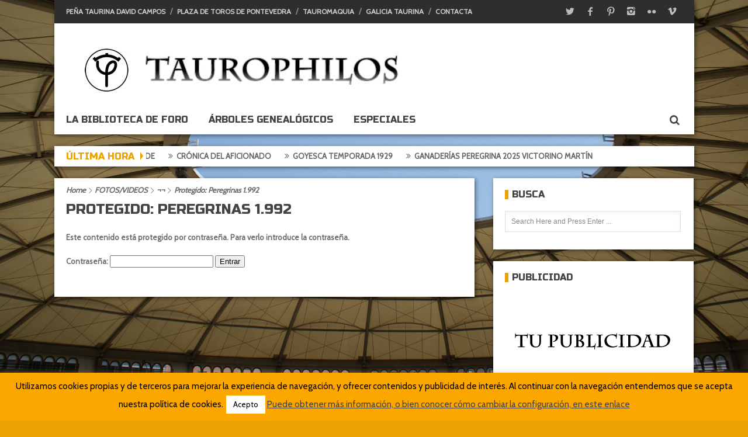

--- FILE ---
content_type: text/html; charset=UTF-8
request_url: https://www.taurophilos.com/fotosvideos/multimedia-2/peregrinas-1-992/
body_size: 11972
content:

<!DOCTYPE html>
<!--[if IE 7]><html class="ie ie7" lang="es" prefix="og: http://ogp.me/ns#"><![endif]-->
<!--[if IE 8]><html class="ie ie8" lang="es" prefix="og: http://ogp.me/ns#"><![endif]-->
<!--[if !(IE 7) | !(IE 8)  ]><!--><html lang="es" prefix="og: http://ogp.me/ns#"><!--<![endif]-->
<head>
		<meta charset="UTF-8" />
	<link rel="pingback" href="https://www.taurophilos.com/xmlrpc.php" />
	
		
			<meta name="viewport" content="width=device-width, initial-scale=1.0, minimum-scale=1.0, maximum-scale=1.0, user-scalable=no">
		
			<link rel="shortcut icon" href="https://www.taurophilos.com/wp-content/uploads/2015/11/favicon.ico" />
		
	  

	<title>Peregrinas 1.992 &#8211; Taurophilos</title>
<meta name='robots' content='max-image-preview:large' />
<link rel='dns-prefetch' href='//fonts.googleapis.com' />
<link rel="alternate" type="application/rss+xml" title="Taurophilos &raquo; Feed" href="https://www.taurophilos.com/feed/" />
<link rel="alternate" type="application/rss+xml" title="Taurophilos &raquo; Feed de los comentarios" href="https://www.taurophilos.com/comments/feed/" />
<link rel="alternate" type="application/rss+xml" title="Taurophilos &raquo; Comentario Protegido: Peregrinas 1.992 del feed" href="https://www.taurophilos.com/fotosvideos/multimedia-2/peregrinas-1-992/feed/" />
<link rel="alternate" title="oEmbed (JSON)" type="application/json+oembed" href="https://www.taurophilos.com/wp-json/oembed/1.0/embed?url=https%3A%2F%2Fwww.taurophilos.com%2Ffotosvideos%2Fmultimedia-2%2Fperegrinas-1-992%2F" />
<link rel="alternate" title="oEmbed (XML)" type="text/xml+oembed" href="https://www.taurophilos.com/wp-json/oembed/1.0/embed?url=https%3A%2F%2Fwww.taurophilos.com%2Ffotosvideos%2Fmultimedia-2%2Fperegrinas-1-992%2F&#038;format=xml" />
<meta property="og:title" content="Protegido: Peregrinas 1.992"/><meta property="og:site_name" content="Taurophilos"/><meta property="og:url" content="https://www.taurophilos.com/fotosvideos/multimedia-2/peregrinas-1-992/"/><meta property="og:type" content="website" /><meta property="og:description" content="No hay extracto porque es una entrada protegida."/><style id='wp-img-auto-sizes-contain-inline-css' type='text/css'>
img:is([sizes=auto i],[sizes^="auto," i]){contain-intrinsic-size:3000px 1500px}
/*# sourceURL=wp-img-auto-sizes-contain-inline-css */
</style>
<style id='wp-emoji-styles-inline-css' type='text/css'>

	img.wp-smiley, img.emoji {
		display: inline !important;
		border: none !important;
		box-shadow: none !important;
		height: 1em !important;
		width: 1em !important;
		margin: 0 0.07em !important;
		vertical-align: -0.1em !important;
		background: none !important;
		padding: 0 !important;
	}
/*# sourceURL=wp-emoji-styles-inline-css */
</style>
<style id='wp-block-library-inline-css' type='text/css'>
:root{--wp-block-synced-color:#7a00df;--wp-block-synced-color--rgb:122,0,223;--wp-bound-block-color:var(--wp-block-synced-color);--wp-editor-canvas-background:#ddd;--wp-admin-theme-color:#007cba;--wp-admin-theme-color--rgb:0,124,186;--wp-admin-theme-color-darker-10:#006ba1;--wp-admin-theme-color-darker-10--rgb:0,107,160.5;--wp-admin-theme-color-darker-20:#005a87;--wp-admin-theme-color-darker-20--rgb:0,90,135;--wp-admin-border-width-focus:2px}@media (min-resolution:192dpi){:root{--wp-admin-border-width-focus:1.5px}}.wp-element-button{cursor:pointer}:root .has-very-light-gray-background-color{background-color:#eee}:root .has-very-dark-gray-background-color{background-color:#313131}:root .has-very-light-gray-color{color:#eee}:root .has-very-dark-gray-color{color:#313131}:root .has-vivid-green-cyan-to-vivid-cyan-blue-gradient-background{background:linear-gradient(135deg,#00d084,#0693e3)}:root .has-purple-crush-gradient-background{background:linear-gradient(135deg,#34e2e4,#4721fb 50%,#ab1dfe)}:root .has-hazy-dawn-gradient-background{background:linear-gradient(135deg,#faaca8,#dad0ec)}:root .has-subdued-olive-gradient-background{background:linear-gradient(135deg,#fafae1,#67a671)}:root .has-atomic-cream-gradient-background{background:linear-gradient(135deg,#fdd79a,#004a59)}:root .has-nightshade-gradient-background{background:linear-gradient(135deg,#330968,#31cdcf)}:root .has-midnight-gradient-background{background:linear-gradient(135deg,#020381,#2874fc)}:root{--wp--preset--font-size--normal:16px;--wp--preset--font-size--huge:42px}.has-regular-font-size{font-size:1em}.has-larger-font-size{font-size:2.625em}.has-normal-font-size{font-size:var(--wp--preset--font-size--normal)}.has-huge-font-size{font-size:var(--wp--preset--font-size--huge)}.has-text-align-center{text-align:center}.has-text-align-left{text-align:left}.has-text-align-right{text-align:right}.has-fit-text{white-space:nowrap!important}#end-resizable-editor-section{display:none}.aligncenter{clear:both}.items-justified-left{justify-content:flex-start}.items-justified-center{justify-content:center}.items-justified-right{justify-content:flex-end}.items-justified-space-between{justify-content:space-between}.screen-reader-text{border:0;clip-path:inset(50%);height:1px;margin:-1px;overflow:hidden;padding:0;position:absolute;width:1px;word-wrap:normal!important}.screen-reader-text:focus{background-color:#ddd;clip-path:none;color:#444;display:block;font-size:1em;height:auto;left:5px;line-height:normal;padding:15px 23px 14px;text-decoration:none;top:5px;width:auto;z-index:100000}html :where(.has-border-color){border-style:solid}html :where([style*=border-top-color]){border-top-style:solid}html :where([style*=border-right-color]){border-right-style:solid}html :where([style*=border-bottom-color]){border-bottom-style:solid}html :where([style*=border-left-color]){border-left-style:solid}html :where([style*=border-width]){border-style:solid}html :where([style*=border-top-width]){border-top-style:solid}html :where([style*=border-right-width]){border-right-style:solid}html :where([style*=border-bottom-width]){border-bottom-style:solid}html :where([style*=border-left-width]){border-left-style:solid}html :where(img[class*=wp-image-]){height:auto;max-width:100%}:where(figure){margin:0 0 1em}html :where(.is-position-sticky){--wp-admin--admin-bar--position-offset:var(--wp-admin--admin-bar--height,0px)}@media screen and (max-width:600px){html :where(.is-position-sticky){--wp-admin--admin-bar--position-offset:0px}}

/*# sourceURL=wp-block-library-inline-css */
</style><style id='global-styles-inline-css' type='text/css'>
:root{--wp--preset--aspect-ratio--square: 1;--wp--preset--aspect-ratio--4-3: 4/3;--wp--preset--aspect-ratio--3-4: 3/4;--wp--preset--aspect-ratio--3-2: 3/2;--wp--preset--aspect-ratio--2-3: 2/3;--wp--preset--aspect-ratio--16-9: 16/9;--wp--preset--aspect-ratio--9-16: 9/16;--wp--preset--color--black: #000000;--wp--preset--color--cyan-bluish-gray: #abb8c3;--wp--preset--color--white: #ffffff;--wp--preset--color--pale-pink: #f78da7;--wp--preset--color--vivid-red: #cf2e2e;--wp--preset--color--luminous-vivid-orange: #ff6900;--wp--preset--color--luminous-vivid-amber: #fcb900;--wp--preset--color--light-green-cyan: #7bdcb5;--wp--preset--color--vivid-green-cyan: #00d084;--wp--preset--color--pale-cyan-blue: #8ed1fc;--wp--preset--color--vivid-cyan-blue: #0693e3;--wp--preset--color--vivid-purple: #9b51e0;--wp--preset--gradient--vivid-cyan-blue-to-vivid-purple: linear-gradient(135deg,rgb(6,147,227) 0%,rgb(155,81,224) 100%);--wp--preset--gradient--light-green-cyan-to-vivid-green-cyan: linear-gradient(135deg,rgb(122,220,180) 0%,rgb(0,208,130) 100%);--wp--preset--gradient--luminous-vivid-amber-to-luminous-vivid-orange: linear-gradient(135deg,rgb(252,185,0) 0%,rgb(255,105,0) 100%);--wp--preset--gradient--luminous-vivid-orange-to-vivid-red: linear-gradient(135deg,rgb(255,105,0) 0%,rgb(207,46,46) 100%);--wp--preset--gradient--very-light-gray-to-cyan-bluish-gray: linear-gradient(135deg,rgb(238,238,238) 0%,rgb(169,184,195) 100%);--wp--preset--gradient--cool-to-warm-spectrum: linear-gradient(135deg,rgb(74,234,220) 0%,rgb(151,120,209) 20%,rgb(207,42,186) 40%,rgb(238,44,130) 60%,rgb(251,105,98) 80%,rgb(254,248,76) 100%);--wp--preset--gradient--blush-light-purple: linear-gradient(135deg,rgb(255,206,236) 0%,rgb(152,150,240) 100%);--wp--preset--gradient--blush-bordeaux: linear-gradient(135deg,rgb(254,205,165) 0%,rgb(254,45,45) 50%,rgb(107,0,62) 100%);--wp--preset--gradient--luminous-dusk: linear-gradient(135deg,rgb(255,203,112) 0%,rgb(199,81,192) 50%,rgb(65,88,208) 100%);--wp--preset--gradient--pale-ocean: linear-gradient(135deg,rgb(255,245,203) 0%,rgb(182,227,212) 50%,rgb(51,167,181) 100%);--wp--preset--gradient--electric-grass: linear-gradient(135deg,rgb(202,248,128) 0%,rgb(113,206,126) 100%);--wp--preset--gradient--midnight: linear-gradient(135deg,rgb(2,3,129) 0%,rgb(40,116,252) 100%);--wp--preset--font-size--small: 13px;--wp--preset--font-size--medium: 20px;--wp--preset--font-size--large: 36px;--wp--preset--font-size--x-large: 42px;--wp--preset--spacing--20: 0.44rem;--wp--preset--spacing--30: 0.67rem;--wp--preset--spacing--40: 1rem;--wp--preset--spacing--50: 1.5rem;--wp--preset--spacing--60: 2.25rem;--wp--preset--spacing--70: 3.38rem;--wp--preset--spacing--80: 5.06rem;--wp--preset--shadow--natural: 6px 6px 9px rgba(0, 0, 0, 0.2);--wp--preset--shadow--deep: 12px 12px 50px rgba(0, 0, 0, 0.4);--wp--preset--shadow--sharp: 6px 6px 0px rgba(0, 0, 0, 0.2);--wp--preset--shadow--outlined: 6px 6px 0px -3px rgb(255, 255, 255), 6px 6px rgb(0, 0, 0);--wp--preset--shadow--crisp: 6px 6px 0px rgb(0, 0, 0);}:where(.is-layout-flex){gap: 0.5em;}:where(.is-layout-grid){gap: 0.5em;}body .is-layout-flex{display: flex;}.is-layout-flex{flex-wrap: wrap;align-items: center;}.is-layout-flex > :is(*, div){margin: 0;}body .is-layout-grid{display: grid;}.is-layout-grid > :is(*, div){margin: 0;}:where(.wp-block-columns.is-layout-flex){gap: 2em;}:where(.wp-block-columns.is-layout-grid){gap: 2em;}:where(.wp-block-post-template.is-layout-flex){gap: 1.25em;}:where(.wp-block-post-template.is-layout-grid){gap: 1.25em;}.has-black-color{color: var(--wp--preset--color--black) !important;}.has-cyan-bluish-gray-color{color: var(--wp--preset--color--cyan-bluish-gray) !important;}.has-white-color{color: var(--wp--preset--color--white) !important;}.has-pale-pink-color{color: var(--wp--preset--color--pale-pink) !important;}.has-vivid-red-color{color: var(--wp--preset--color--vivid-red) !important;}.has-luminous-vivid-orange-color{color: var(--wp--preset--color--luminous-vivid-orange) !important;}.has-luminous-vivid-amber-color{color: var(--wp--preset--color--luminous-vivid-amber) !important;}.has-light-green-cyan-color{color: var(--wp--preset--color--light-green-cyan) !important;}.has-vivid-green-cyan-color{color: var(--wp--preset--color--vivid-green-cyan) !important;}.has-pale-cyan-blue-color{color: var(--wp--preset--color--pale-cyan-blue) !important;}.has-vivid-cyan-blue-color{color: var(--wp--preset--color--vivid-cyan-blue) !important;}.has-vivid-purple-color{color: var(--wp--preset--color--vivid-purple) !important;}.has-black-background-color{background-color: var(--wp--preset--color--black) !important;}.has-cyan-bluish-gray-background-color{background-color: var(--wp--preset--color--cyan-bluish-gray) !important;}.has-white-background-color{background-color: var(--wp--preset--color--white) !important;}.has-pale-pink-background-color{background-color: var(--wp--preset--color--pale-pink) !important;}.has-vivid-red-background-color{background-color: var(--wp--preset--color--vivid-red) !important;}.has-luminous-vivid-orange-background-color{background-color: var(--wp--preset--color--luminous-vivid-orange) !important;}.has-luminous-vivid-amber-background-color{background-color: var(--wp--preset--color--luminous-vivid-amber) !important;}.has-light-green-cyan-background-color{background-color: var(--wp--preset--color--light-green-cyan) !important;}.has-vivid-green-cyan-background-color{background-color: var(--wp--preset--color--vivid-green-cyan) !important;}.has-pale-cyan-blue-background-color{background-color: var(--wp--preset--color--pale-cyan-blue) !important;}.has-vivid-cyan-blue-background-color{background-color: var(--wp--preset--color--vivid-cyan-blue) !important;}.has-vivid-purple-background-color{background-color: var(--wp--preset--color--vivid-purple) !important;}.has-black-border-color{border-color: var(--wp--preset--color--black) !important;}.has-cyan-bluish-gray-border-color{border-color: var(--wp--preset--color--cyan-bluish-gray) !important;}.has-white-border-color{border-color: var(--wp--preset--color--white) !important;}.has-pale-pink-border-color{border-color: var(--wp--preset--color--pale-pink) !important;}.has-vivid-red-border-color{border-color: var(--wp--preset--color--vivid-red) !important;}.has-luminous-vivid-orange-border-color{border-color: var(--wp--preset--color--luminous-vivid-orange) !important;}.has-luminous-vivid-amber-border-color{border-color: var(--wp--preset--color--luminous-vivid-amber) !important;}.has-light-green-cyan-border-color{border-color: var(--wp--preset--color--light-green-cyan) !important;}.has-vivid-green-cyan-border-color{border-color: var(--wp--preset--color--vivid-green-cyan) !important;}.has-pale-cyan-blue-border-color{border-color: var(--wp--preset--color--pale-cyan-blue) !important;}.has-vivid-cyan-blue-border-color{border-color: var(--wp--preset--color--vivid-cyan-blue) !important;}.has-vivid-purple-border-color{border-color: var(--wp--preset--color--vivid-purple) !important;}.has-vivid-cyan-blue-to-vivid-purple-gradient-background{background: var(--wp--preset--gradient--vivid-cyan-blue-to-vivid-purple) !important;}.has-light-green-cyan-to-vivid-green-cyan-gradient-background{background: var(--wp--preset--gradient--light-green-cyan-to-vivid-green-cyan) !important;}.has-luminous-vivid-amber-to-luminous-vivid-orange-gradient-background{background: var(--wp--preset--gradient--luminous-vivid-amber-to-luminous-vivid-orange) !important;}.has-luminous-vivid-orange-to-vivid-red-gradient-background{background: var(--wp--preset--gradient--luminous-vivid-orange-to-vivid-red) !important;}.has-very-light-gray-to-cyan-bluish-gray-gradient-background{background: var(--wp--preset--gradient--very-light-gray-to-cyan-bluish-gray) !important;}.has-cool-to-warm-spectrum-gradient-background{background: var(--wp--preset--gradient--cool-to-warm-spectrum) !important;}.has-blush-light-purple-gradient-background{background: var(--wp--preset--gradient--blush-light-purple) !important;}.has-blush-bordeaux-gradient-background{background: var(--wp--preset--gradient--blush-bordeaux) !important;}.has-luminous-dusk-gradient-background{background: var(--wp--preset--gradient--luminous-dusk) !important;}.has-pale-ocean-gradient-background{background: var(--wp--preset--gradient--pale-ocean) !important;}.has-electric-grass-gradient-background{background: var(--wp--preset--gradient--electric-grass) !important;}.has-midnight-gradient-background{background: var(--wp--preset--gradient--midnight) !important;}.has-small-font-size{font-size: var(--wp--preset--font-size--small) !important;}.has-medium-font-size{font-size: var(--wp--preset--font-size--medium) !important;}.has-large-font-size{font-size: var(--wp--preset--font-size--large) !important;}.has-x-large-font-size{font-size: var(--wp--preset--font-size--x-large) !important;}
/*# sourceURL=global-styles-inline-css */
</style>

<style id='classic-theme-styles-inline-css' type='text/css'>
/*! This file is auto-generated */
.wp-block-button__link{color:#fff;background-color:#32373c;border-radius:9999px;box-shadow:none;text-decoration:none;padding:calc(.667em + 2px) calc(1.333em + 2px);font-size:1.125em}.wp-block-file__button{background:#32373c;color:#fff;text-decoration:none}
/*# sourceURL=/wp-includes/css/classic-themes.min.css */
</style>
<link rel='stylesheet' id='cookie-law-info-css' href='https://www.taurophilos.com/wp-content/plugins/cookie-law-info/legacy/public/css/cookie-law-info-public.css' type='text/css' media='all' />
<link rel='stylesheet' id='cookie-law-info-gdpr-css' href='https://www.taurophilos.com/wp-content/plugins/cookie-law-info/legacy/public/css/cookie-law-info-gdpr.css' type='text/css' media='all' />
<link rel='stylesheet' id='google_fonts-css' href='//fonts.googleapis.com/css?family=PT+Sans+Narrow%7CCabin%7CRusso+One%7CRusso+One%3A400%2C400italic%2C700%2C700italic&#038;subset=latin%2Cgreek-ext%2Ccyrillic%2Clatin-ext%2Cgreek%2Ccyrillic-ext%2Cvietnamese' type='text/css' media='all' />
<link rel='stylesheet' id='style-css' href='https://www.taurophilos.com/wp-content/themes/realnews/style.css' type='text/css' media='all' />
<link rel='stylesheet' id='responsive-css' href='https://www.taurophilos.com/wp-content/themes/realnews/css/responsive.css' type='text/css' media='all' />
<link rel='stylesheet' id='dynamic-realnews-css-css' href='https://www.taurophilos.com/wp-admin/admin-ajax.php?action=dynamic_css' type='text/css' media='all' />
<script type="text/javascript" src="https://www.taurophilos.com/wp-includes/js/jquery/jquery.min.js" id="jquery-core-js"></script>
<script type="text/javascript" src="https://www.taurophilos.com/wp-includes/js/jquery/jquery-migrate.min.js" id="jquery-migrate-js"></script>
<script type="text/javascript" id="cookie-law-info-js-extra">
/* <![CDATA[ */
var Cli_Data = {"nn_cookie_ids":[],"cookielist":[],"non_necessary_cookies":[],"ccpaEnabled":"","ccpaRegionBased":"","ccpaBarEnabled":"","strictlyEnabled":["necessary","obligatoire"],"ccpaType":"gdpr","js_blocking":"","custom_integration":"","triggerDomRefresh":"","secure_cookies":""};
var cli_cookiebar_settings = {"animate_speed_hide":"500","animate_speed_show":"500","background":"#fca600","border":"#c4c4c4","border_on":"","button_1_button_colour":"#ffffff","button_1_button_hover":"#cccccc","button_1_link_colour":"#000000","button_1_as_button":"1","button_1_new_win":"","button_2_button_colour":"#333","button_2_button_hover":"#292929","button_2_link_colour":"#444","button_2_as_button":"","button_2_hidebar":"","button_3_button_colour":"#000","button_3_button_hover":"#000000","button_3_link_colour":"#fff","button_3_as_button":"1","button_3_new_win":"","button_4_button_colour":"#000","button_4_button_hover":"#000000","button_4_link_colour":"#fff","button_4_as_button":"1","button_7_button_colour":"#61a229","button_7_button_hover":"#4e8221","button_7_link_colour":"#fff","button_7_as_button":"1","button_7_new_win":"","font_family":"inherit","header_fix":"","notify_animate_hide":"1","notify_animate_show":"","notify_div_id":"#cookie-law-info-bar","notify_position_horizontal":"right","notify_position_vertical":"bottom","scroll_close":"","scroll_close_reload":"","accept_close_reload":"","reject_close_reload":"","showagain_tab":"1","showagain_background":"#fff","showagain_border":"#000","showagain_div_id":"#cookie-law-info-again","showagain_x_position":"100px","text":"#000","show_once_yn":"","show_once":"10000","logging_on":"","as_popup":"","popup_overlay":"1","bar_heading_text":"","cookie_bar_as":"banner","popup_showagain_position":"bottom-right","widget_position":"left"};
var log_object = {"ajax_url":"https://www.taurophilos.com/wp-admin/admin-ajax.php"};
//# sourceURL=cookie-law-info-js-extra
/* ]]> */
</script>
<script type="text/javascript" src="https://www.taurophilos.com/wp-content/plugins/cookie-law-info/legacy/public/js/cookie-law-info-public.js" id="cookie-law-info-js"></script>
<link rel="https://api.w.org/" href="https://www.taurophilos.com/wp-json/" /><link rel="alternate" title="JSON" type="application/json" href="https://www.taurophilos.com/wp-json/wp/v2/pages/2830" /><link rel="EditURI" type="application/rsd+xml" title="RSD" href="https://www.taurophilos.com/xmlrpc.php?rsd" />
<link rel="canonical" href="https://www.taurophilos.com/fotosvideos/multimedia-2/peregrinas-1-992/" />
<link rel='shortlink' href='https://www.taurophilos.com/?p=2830' />
<script type='text/javascript'>
/* <![CDATA[ */
var taqyeem = {"ajaxurl":"https://www.taurophilos.com/wp-admin/admin-ajax.php" , "your_rating":"Your Rating:"};
/* ]]> */
</script>

	<!--[if IE 7]>
		<link rel="stylesheet" href="https://www.taurophilos.com/wp-content/themes/realnews/css/icon/fontello-ie7.css" />
	<![endif]-->
	<!--[if IE 8]>
		<link rel="stylesheet" href="https://www.taurophilos.com/wp-content/themes/realnews/css/ie8.css" />
	<![endif]-->
<noscript><style> .wpb_animate_when_almost_visible { opacity: 1; }</style></noscript></head>

<body class="wp-singular page-template-default page page-id-2830 page-child parent-pageid-2775 wp-theme-realnews wpb-js-composer js-comp-ver-4.5.3 vc_responsive">
<div class="section-wrap" data-background="https://www.taurophilos.com/wp-content/uploads/2015/11/DSC04123.jpg">
<!-- SECTION HEADER -->
<div class="row_outer"> 
	<div class="wpb_row vc_row-fluid">
		<div class="header-wrap block"> 
						<!-- SECTION TOP HEADER -->	
			<div class="top-header">
				<div class="top-header-left">	
					<div class="top-menu">
						<ul id="topNav" class="menu"><li id="menu-item-15729" class="menu-item menu-item-type-post_type menu-item-object-page menu-item-15729"><a href="https://www.taurophilos.com/historia-de-la-plaza-de-toros-de-pontevedra/historia-de-la-pena/">Peña Taurina David Campos</a></li>
<li id="menu-item-15730" class="menu-item menu-item-type-post_type menu-item-object-page menu-item-15730"><a href="https://www.taurophilos.com/historia-de-la-plaza-de-toros-de-pontevedra/">Plaza de toros de Pontevedra</a></li>
<li id="menu-item-15731" class="menu-item menu-item-type-post_type menu-item-object-page menu-item-15731"><a href="https://www.taurophilos.com/arte-de-cuchares-2/">Tauromaquia</a></li>
<li id="menu-item-15732" class="menu-item menu-item-type-post_type menu-item-object-page menu-item-15732"><a href="https://www.taurophilos.com/galicia-taurina/">Galicia Taurina</a></li>
<li id="menu-item-15999" class="menu-item menu-item-type-post_type menu-item-object-page menu-item-15999"><a href="https://www.taurophilos.com/acerca-de/">Contacta</a></li>
</ul>					</div>
				</div>
				<div  class="top-header-right">
					<div class="social">
	<ul>
						<li><a class="icon-twitter" href="https://twitter.com/taurophilos"></a></li>
						<li><a class="icon-facebook" href="https://www.facebook.com/taurophilos"></a></li>
								<li><a class="icon-pinterest" href="https://www.pinterest.com/taurophilos/"></a></li>
										<li><a class="icon-instagram" href="https://instagram.com/taurophilos/"></a></li>
												<li><a class="icon-flickr" href="https://www.flickr.com/photos/taurophiloscebrita/albums"></a></li>
								<li><a class="icon-vimeo" href="https://vimeo.com/taurophilos"></a></li>
						
	</ul>
</div>				</div>
			</div>
						<div class="header"> 
				<!-- Header Logo-->
				<div class="header-logo">
										<a href="https://www.taurophilos.com"><img src="https://www.taurophilos.com/wp-content/uploads/2015/11/logo-tau-fb.jpg" alt="Taurophilos" /></a>
				</div>
				
							</div>
			<div class="clear"></div>
			
			<!-- Header Navigation -->
						<div class="navigation" data-sticky = "yes"> 
				<div class="main-nav-wrapper">
					<ul id="mainnav" class="menu"><li id="menu-item-16270" class="menu-item menu-item-type-post_type menu-item-object-page menu-item-16270"><a href="https://www.taurophilos.com/bibliografia-taurina/">La biblioteca de foro</a></li>
<li id="menu-item-16274" class="menu-item menu-item-type-post_type menu-item-object-page menu-item-16274"><a href="https://www.taurophilos.com/arboles-genealogicos/">Árboles genealógicos</a></li>
<li id="menu-item-16525" class="menu-item menu-item-type-post_type menu-item-object-page menu-item-16525"><a href="https://www.taurophilos.com/destacado/">ESPECIALES</a></li>
</ul>				</div>	
				<a href="" class="headersearch-button"><i class="icon-search"></i></a>
				<!-- Header Search -->
				<div class="headersearch">
					<i class="icon-search bg"></i>
						<div class="search-box">
		<form action="https://www.taurophilos.com" method="GET">
			<input type="text" name="s" id="s" value="Search Here and Press Enter ..." placeholder="Search Here and Press Enter ..." />
		</form>	      
</div>					<i class="icon-cancel close"></i>
				</div>
			</div>
			<div class="clear"></div>
		</div>
	</div>
</div>

<div class="row_outer">
	<div class="wpb_row vc_row-fluid">
		<div class="slider-wrap">
							<div class="ticker-wrap">
	<h3 class="titleticker">
			ÚLTIMA HORA			<span class="devticker"></span>
		</h3>
	<div class="ticker_container">
		
		<div class="marquee-wrapper">
			<div class="marquee" id="marquee">
									<div class="marquee-list">
						<i class="icon-angle-double-right"></i>
						<a href="https://www.taurophilos.com/2025/10/huerfanos-de-duende/">Huérfanos de duende</a>
					</div>
				
									<div class="marquee-list">
						<i class="icon-angle-double-right"></i>
						<a href="https://www.taurophilos.com/2025/08/cronica-del-aficionado/">Crónica del aficionado</a>
					</div>
				
									<div class="marquee-list">
						<i class="icon-angle-double-right"></i>
						<a href="https://www.taurophilos.com/2025/07/goyesca-temporada-1929/">Goyesca temporada 1929</a>
					</div>
				
									<div class="marquee-list">
						<i class="icon-angle-double-right"></i>
						<a href="https://www.taurophilos.com/2025/07/ganaderias-peregrina-2025-victorino-martin/">Ganaderías Peregrina 2025 Victorino Martín</a>
					</div>
				
							</div>
		</div>
		
	</div>
</div> 
								</div>
	</div>
</div> <!-- SECTION PAGE CONTENT -->
<div id="page-2830" class="content row_outer post-2830 page type-page status-publish post-password-required hentry">
	<div class="wpb_row vc_row-fluid">
		
		<div class="vc_span8">
			<div class="block page-block">
				<ul class="breadcrumb" xmlns:v="http://rdf.data-vocabulary.org/#"><li typeof="v:Breadcrumb"><a rel="v:url" property="v:title" href="https://www.taurophilos.com/">Home</a><i class="icon-right-open-big"></i></li><li typeof="v:Breadcrumb"><a rel="v:url" property="v:title" href="https://www.taurophilos.com/fotosvideos/">FOTOS/VIDEOS</a><i class="icon-right-open-big"></i></li><li typeof="v:Breadcrumb"><a rel="v:url" property="v:title" href="https://www.taurophilos.com/fotosvideos/multimedia-2/">¬¬</a><i class="icon-right-open-big"></i></li><li class="current">Protegido: Peregrinas 1.992</li></ul><!-- .breadcrumbs -->				<div class="wpb_heading_bg entry-title page-title">
					<h1 class="wpb_heading">
						Protegido: Peregrinas 1.992					</h1>
				</div>
				<div class="hide-element">
					<span rel="author" class="vcard author"><span class="fn">Cebrita</span></span>					<time itemprop="dateCreated" class="meta-date updated"  datetime="2011-04-01T08:36:07+00:00">Abr 01, 2011</time>				</div>
				<div class="single-content">
					<div class="entry-content"><form action="https://www.taurophilos.com/wp-login.php?action=postpass" class="post-password-form" method="post"><input type="hidden" name="redirect_to" value="https://www.taurophilos.com/fotosvideos/multimedia-2/peregrinas-1-992/" /></p>
<p>Este contenido está protegido por contraseña. Para verlo introduce la contraseña.</p>
<p><label for="pwbox-2830">Contraseña: <input name="post_password" id="pwbox-2830" type="password" spellcheck="false" required size="20" /></label> <input type="submit" name="Submit" value="Entrar" /></p>
</form>
</div>
														</div>
			</div>
					</div>	
		
		<!-- Right Sidebar -->
		<div class="vc_span4 right-sidebar">
			<div id="search-3" class="widget side block widget_search"><div class="wpb_heading_bg"><h3 class="wpb_heading">BUSCA</h3></div><div class="search-box">
		<form action="https://www.taurophilos.com" method="GET">
			<input type="text" name="s" id="s" value="Search Here and Press Enter ..." placeholder="Search Here and Press Enter ..." />
		</form>	      
</div></div><div id="text-16" class="widget side block widget_text"><div class="wpb_heading_bg"><h3 class="wpb_heading">PUBLICIDAD</h3></div>			<div class="textwidget"><table border="0" width="1500" cellspacing="0" cellpadding="0">
<tbody>
<tr>
<td><a href="https://www.taurophilos.com/?p=2"><img fetchpriority="high" decoding="async" src="https://www.taurophilos.com/wp-content/uploads/2015/11/publi.jpg" alt="bannerpubli" width="300" height="250" border="0" /></a></td>
</tr>
</tbody>
</table>
</div>
		</div><div id="text-5" class="widget side block widget_text"><div class="wpb_heading_bg"><h3 class="wpb_heading">PUBLICIDAD</h3></div>			<div class="textwidget"><script async src="//pagead2.googlesyndication.com/pagead/js/adsbygoogle.js"></script>
<!-- PUBLICIDAD-SUP -->
<ins class="adsbygoogle"
     style="display:inline-block;width:300px;height:250px"
     data-ad-client="ca-pub-2687564122960625"
     data-ad-slot="4359802996"></ins>
<script>
(adsbygoogle = window.adsbygoogle || []).push({});
</script></div>
		</div><div id="social-counter-2" class="widget side block widget_social-counter"><div class="wpb_heading_bg"><h3 class="wpb_heading">NUESTRAS REDES SOCIALES</h3></div>		
		<div class="social-counters">
									<div class="counter">
					<a href="http://www.twitter.com/@taurophilos" target="_blank" >
						<i class="icon-twitter"></i>
						<span class="counter-desc">
							<span class="count">1474</span>
							<br/>
							<span>Followers</span>
						</span>
					</a>
			</div>
									<div class="counter">
					<a href="https://www.facebook.com/taurophilos" target="_blank" >
						<i class="icon-facebook"></i>
						<span class="counter-desc">
							<span class="count">4186</span>
							<br/>
							<span>Likes</span>
						</span>
					</a>
			</div>
														</div>
		
	</div><div id="text-11" class="widget side block widget_text"><div class="wpb_heading_bg"><h3 class="wpb_heading">Publicidad</h3></div>			<div class="textwidget"><script async src="//pagead2.googlesyndication.com/pagead/js/adsbygoogle.js"></script>
<!-- PUBLICIDAD-INF -->
<ins class="adsbygoogle"
     style="display:inline-block;width:300px;height:250px"
     data-ad-client="ca-pub-2687564122960625"
     data-ad-slot="5696935390"></ins>
<script>
(adsbygoogle = window.adsbygoogle || []).push({});
</script></div>
		</div><div id="text-15" class="widget side block widget_text"><div class="wpb_heading_bg"><h3 class="wpb_heading">PUBLICIDAD</h3></div>			<div class="textwidget"><script async src="//pagead2.googlesyndication.com/pagead/js/adsbygoogle.js"></script>
<!-- PUBLICIDAD -->
<ins class="adsbygoogle"
     style="display:inline-block;width:300px;height:250px"
     data-ad-client="ca-pub-2687564122960625"
     data-ad-slot="4151528596"></ins>
<script>
(adsbygoogle = window.adsbygoogle || []).push({});
</script></div>
		</div><div id="categories-2" class="widget side block widget_categories"><div class="wpb_heading_bg"><h3 class="wpb_heading">ARCHIVO GENERAL</h3></div><form action="https://www.taurophilos.com" method="get"><label class="screen-reader-text" for="cat">ARCHIVO GENERAL</label><select  name='cat' id='cat' class='postform'>
	<option value='-1'>Elegir la categoría</option>
	<option class="level-0" value="22">25 Aniversario&nbsp;&nbsp;(3)</option>
	<option class="level-0" value="315">Albaserrada&nbsp;&nbsp;(1)</option>
	<option class="level-0" value="329">Azpeitia 2019&nbsp;&nbsp;(3)</option>
	<option class="level-0" value="73">Belmonte, 100 años de alternativa&nbsp;&nbsp;(33)</option>
	<option class="level-0" value="12">Bibliografía Taurina&nbsp;&nbsp;(8)</option>
	<option class="level-0" value="16">Colaboraciones&nbsp;&nbsp;(16)</option>
	<option class="level-0" value="1">Desarrollo&nbsp;&nbsp;(375)</option>
	<option class="level-0" value="307">Encaste Nuñez&nbsp;&nbsp;(1)</option>
	<option class="level-0" value="308">Encaste Parladé&nbsp;&nbsp;(1)</option>
	<option class="level-0" value="313">Encaste propio&nbsp;&nbsp;(1)</option>
	<option class="level-0" value="312">Ensayo&nbsp;&nbsp;(31)</option>
	<option class="level-0" value="15">Ferias&nbsp;&nbsp;(180)</option>
	<option class="level-1" value="302">&nbsp;&nbsp;&nbsp;Coruña 2011&nbsp;&nbsp;(1)</option>
	<option class="level-1" value="303">&nbsp;&nbsp;&nbsp;Coruña 2012&nbsp;&nbsp;(4)</option>
	<option class="level-1" value="304">&nbsp;&nbsp;&nbsp;Coruña 2013&nbsp;&nbsp;(6)</option>
	<option class="level-1" value="305">&nbsp;&nbsp;&nbsp;Coruña 2014&nbsp;&nbsp;(11)</option>
	<option class="level-1" value="323">&nbsp;&nbsp;&nbsp;Padrón 2014&nbsp;&nbsp;(1)</option>
	<option class="level-1" value="274">&nbsp;&nbsp;&nbsp;PEREGRINA 2011&nbsp;&nbsp;(29)</option>
	<option class="level-1" value="49">&nbsp;&nbsp;&nbsp;PEREGRINA 2012&nbsp;&nbsp;(27)</option>
	<option class="level-1" value="79">&nbsp;&nbsp;&nbsp;PEREGRINA 2013&nbsp;&nbsp;(8)</option>
	<option class="level-1" value="185">&nbsp;&nbsp;&nbsp;PEREGRINA 2014&nbsp;&nbsp;(10)</option>
	<option class="level-1" value="275">&nbsp;&nbsp;&nbsp;PEREGRINA 2015&nbsp;&nbsp;(5)</option>
	<option class="level-1" value="321">&nbsp;&nbsp;&nbsp;PEREGRINA 2016&nbsp;&nbsp;(14)</option>
	<option class="level-1" value="326">&nbsp;&nbsp;&nbsp;PEREGRINA 2017&nbsp;&nbsp;(12)</option>
	<option class="level-1" value="327">&nbsp;&nbsp;&nbsp;PEREGRINA 2018&nbsp;&nbsp;(14)</option>
	<option class="level-1" value="328">&nbsp;&nbsp;&nbsp;PEREGRINA 2019&nbsp;&nbsp;(8)</option>
	<option class="level-1" value="330">&nbsp;&nbsp;&nbsp;PEREGRINA 2020&nbsp;&nbsp;(1)</option>
	<option class="level-1" value="332">&nbsp;&nbsp;&nbsp;PEREGRINA 2022&nbsp;&nbsp;(5)</option>
	<option class="level-1" value="336">&nbsp;&nbsp;&nbsp;PEREGRINA 2023&nbsp;&nbsp;(7)</option>
	<option class="level-1" value="337">&nbsp;&nbsp;&nbsp;PEREGRINA 2024&nbsp;&nbsp;(3)</option>
	<option class="level-1" value="338">&nbsp;&nbsp;&nbsp;PEREGRINA 2025&nbsp;&nbsp;(12)</option>
	<option class="level-2" value="339">&nbsp;&nbsp;&nbsp;&nbsp;&nbsp;&nbsp;Crónica del aficionado 2025&nbsp;&nbsp;(7)</option>
	<option class="level-1" value="324">&nbsp;&nbsp;&nbsp;SARRIA 2013&nbsp;&nbsp;(1)</option>
	<option class="level-0" value="320">Ferias 2016&nbsp;&nbsp;(3)</option>
	<option class="level-0" value="293">headline&nbsp;&nbsp;(7)</option>
	<option class="level-0" value="310">música&nbsp;&nbsp;(2)</option>
	<option class="level-0" value="9">Notas de prensa&nbsp;&nbsp;(25)</option>
	<option class="level-0" value="314">Parladé-Gamero Cívico&nbsp;&nbsp;(1)</option>
	<option class="level-0" value="24">Reportajes&nbsp;&nbsp;(214)</option>
	<option class="level-0" value="291">SlideInicio&nbsp;&nbsp;(7)</option>
	<option class="level-0" value="14">Tablón de anuncios&nbsp;&nbsp;(56)</option>
	<option class="level-0" value="25">Toreros&nbsp;&nbsp;(16)</option>
	<option class="level-0" value="311">Vega-Villar&nbsp;&nbsp;(1)</option>
	<option class="level-0" value="300">Vídeos&nbsp;&nbsp;(1)</option>
	<option class="level-0" value="317">Videoteca&nbsp;&nbsp;(8)</option>
	<option class="level-0" value="64">Zona Facebook&nbsp;&nbsp;(14)</option>
	<option class="level-1" value="69">&nbsp;&nbsp;&nbsp;Discúlpenme&nbsp;&nbsp;(1)</option>
	<option class="level-1" value="62">&nbsp;&nbsp;&nbsp;Enrique Marciel&nbsp;&nbsp;(3)</option>
	<option class="level-1" value="78">&nbsp;&nbsp;&nbsp;Francisco Gil Abad&nbsp;&nbsp;(1)</option>
	<option class="level-1" value="67">&nbsp;&nbsp;&nbsp;Julián Maestro&nbsp;&nbsp;(1)</option>
	<option class="level-1" value="71">&nbsp;&nbsp;&nbsp;Martinez Flamenca&nbsp;&nbsp;(1)</option>
	<option class="level-1" value="66">&nbsp;&nbsp;&nbsp;Máximo Espinosa&nbsp;&nbsp;(3)</option>
	<option class="level-1" value="65">&nbsp;&nbsp;&nbsp;Victorio Lr&nbsp;&nbsp;(4)</option>
</select>
</form><script type="text/javascript">
/* <![CDATA[ */

( ( dropdownId ) => {
	const dropdown = document.getElementById( dropdownId );
	function onSelectChange() {
		setTimeout( () => {
			if ( 'escape' === dropdown.dataset.lastkey ) {
				return;
			}
			if ( dropdown.value && parseInt( dropdown.value ) > 0 && dropdown instanceof HTMLSelectElement ) {
				dropdown.parentElement.submit();
			}
		}, 250 );
	}
	function onKeyUp( event ) {
		if ( 'Escape' === event.key ) {
			dropdown.dataset.lastkey = 'escape';
		} else {
			delete dropdown.dataset.lastkey;
		}
	}
	function onClick() {
		delete dropdown.dataset.lastkey;
	}
	dropdown.addEventListener( 'keyup', onKeyUp );
	dropdown.addEventListener( 'click', onClick );
	dropdown.addEventListener( 'change', onSelectChange );
})( "cat" );

//# sourceURL=WP_Widget_Categories%3A%3Awidget
/* ]]> */
</script>
</div>		</div>
	</div>
</div>

<div class="footer-wrap">
<!-- SECTION FOOTER WIDGET -->
<div class="row_outer">
	<div class="wpb_row vc_row-fluid">
		<div class="footer-widget-wrap">
							<!-- Widget 1 -->
<div class="vc_span4">
<div class="footer-widget first">
	</div>
</div>
	
<!-- Widget 2 -->
<div class="vc_span4">
<div class="footer-widget">
	              <div id="fans_widget-3" class="widget widget_fans_widget">                  <h3>Nuestro Facebook</h3>							<div class="facebook-like-wrap">
								<iframe src="//www.facebook.com/plugins/likebox.php?href=https%3A%2F%2Fwww.facebook.com%2FTaurophilos&amp;width=292&amp;height=260&amp;show_faces=true&amp;colorscheme=light&amp;stream=false&amp;show_border=false&amp;header=false&amp;" scrolling="no" frameborder="0" style="border:none; overflow:hidden; width:292px; height:260px;" allowTransparency="true"></iframe>
							</div>
              </div>        </div>
</div>
	
<!-- Widget 3 -->
<div class="vc_span4">
<div class="footer-widget last">
	</div>
</div>					</div>
	</div>
</div>

	
<!-- SECTION FOOTER -->
	
</div>
<div id="back-top">
	<a href="#top"><span class="icon-up-bold"></span></a>
</div>
</div>
<script type="speculationrules">
{"prefetch":[{"source":"document","where":{"and":[{"href_matches":"/*"},{"not":{"href_matches":["/wp-*.php","/wp-admin/*","/wp-content/uploads/*","/wp-content/*","/wp-content/plugins/*","/wp-content/themes/realnews/*","/*\\?(.+)"]}},{"not":{"selector_matches":"a[rel~=\"nofollow\"]"}},{"not":{"selector_matches":".no-prefetch, .no-prefetch a"}}]},"eagerness":"conservative"}]}
</script>
<!--googleoff: all--><div id="cookie-law-info-bar" data-nosnippet="true"><span>Utilizamos cookies propias y de terceros para mejorar la experiencia de navegación, y ofrecer contenidos y publicidad de interés. Al continuar con la navegación entendemos que se acepta nuestra política de cookies.<a role='button' data-cli_action="accept" id="cookie_action_close_header" class="medium cli-plugin-button cli-plugin-main-button cookie_action_close_header cli_action_button wt-cli-accept-btn">Acepto</a> <a href="http://www.taurophilos.com/?p=15599" id="CONSTANT_OPEN_URL" target="_blank" class="cli-plugin-main-link">Puede obtener más información, o bien conocer cómo cambiar la configuración, en este enlace</a></span></div><div id="cookie-law-info-again" data-nosnippet="true"><span id="cookie_hdr_showagain">Política y privacidad de cookies</span></div><div class="cli-modal" data-nosnippet="true" id="cliSettingsPopup" tabindex="-1" role="dialog" aria-labelledby="cliSettingsPopup" aria-hidden="true">
  <div class="cli-modal-dialog" role="document">
	<div class="cli-modal-content cli-bar-popup">
		  <button type="button" class="cli-modal-close" id="cliModalClose">
			<svg class="" viewBox="0 0 24 24"><path d="M19 6.41l-1.41-1.41-5.59 5.59-5.59-5.59-1.41 1.41 5.59 5.59-5.59 5.59 1.41 1.41 5.59-5.59 5.59 5.59 1.41-1.41-5.59-5.59z"></path><path d="M0 0h24v24h-24z" fill="none"></path></svg>
			<span class="wt-cli-sr-only">Cerrar</span>
		  </button>
		  <div class="cli-modal-body">
			<div class="cli-container-fluid cli-tab-container">
	<div class="cli-row">
		<div class="cli-col-12 cli-align-items-stretch cli-px-0">
			<div class="cli-privacy-overview">
				<h4>Privacy Overview</h4>				<div class="cli-privacy-content">
					<div class="cli-privacy-content-text">This website uses cookies to improve your experience while you navigate through the website. Out of these, the cookies that are categorized as necessary are stored on your browser as they are essential for the working of basic functionalities of the website. We also use third-party cookies that help us analyze and understand how you use this website. These cookies will be stored in your browser only with your consent. You also have the option to opt-out of these cookies. But opting out of some of these cookies may affect your browsing experience.</div>
				</div>
				<a class="cli-privacy-readmore" aria-label="Mostrar más" role="button" data-readmore-text="Mostrar más" data-readless-text="Mostrar menos"></a>			</div>
		</div>
		<div class="cli-col-12 cli-align-items-stretch cli-px-0 cli-tab-section-container">
												<div class="cli-tab-section">
						<div class="cli-tab-header">
							<a role="button" tabindex="0" class="cli-nav-link cli-settings-mobile" data-target="necessary" data-toggle="cli-toggle-tab">
								Necessary							</a>
															<div class="wt-cli-necessary-checkbox">
									<input type="checkbox" class="cli-user-preference-checkbox"  id="wt-cli-checkbox-necessary" data-id="checkbox-necessary" checked="checked"  />
									<label class="form-check-label" for="wt-cli-checkbox-necessary">Necessary</label>
								</div>
								<span class="cli-necessary-caption">Siempre activado</span>
													</div>
						<div class="cli-tab-content">
							<div class="cli-tab-pane cli-fade" data-id="necessary">
								<div class="wt-cli-cookie-description">
									Necessary cookies are absolutely essential for the website to function properly. This category only includes cookies that ensures basic functionalities and security features of the website. These cookies do not store any personal information.								</div>
							</div>
						</div>
					</div>
																	<div class="cli-tab-section">
						<div class="cli-tab-header">
							<a role="button" tabindex="0" class="cli-nav-link cli-settings-mobile" data-target="non-necessary" data-toggle="cli-toggle-tab">
								Non-necessary							</a>
															<div class="cli-switch">
									<input type="checkbox" id="wt-cli-checkbox-non-necessary" class="cli-user-preference-checkbox"  data-id="checkbox-non-necessary" checked='checked' />
									<label for="wt-cli-checkbox-non-necessary" class="cli-slider" data-cli-enable="Activado" data-cli-disable="Desactivado"><span class="wt-cli-sr-only">Non-necessary</span></label>
								</div>
													</div>
						<div class="cli-tab-content">
							<div class="cli-tab-pane cli-fade" data-id="non-necessary">
								<div class="wt-cli-cookie-description">
									Any cookies that may not be particularly necessary for the website to function and is used specifically to collect user personal data via analytics, ads, other embedded contents are termed as non-necessary cookies. It is mandatory to procure user consent prior to running these cookies on your website.								</div>
							</div>
						</div>
					</div>
										</div>
	</div>
</div>
		  </div>
		  <div class="cli-modal-footer">
			<div class="wt-cli-element cli-container-fluid cli-tab-container">
				<div class="cli-row">
					<div class="cli-col-12 cli-align-items-stretch cli-px-0">
						<div class="cli-tab-footer wt-cli-privacy-overview-actions">
						
															<a id="wt-cli-privacy-save-btn" role="button" tabindex="0" data-cli-action="accept" class="wt-cli-privacy-btn cli_setting_save_button wt-cli-privacy-accept-btn cli-btn">GUARDAR Y ACEPTAR</a>
													</div>
						
					</div>
				</div>
			</div>
		</div>
	</div>
  </div>
</div>
<div class="cli-modal-backdrop cli-fade cli-settings-overlay"></div>
<div class="cli-modal-backdrop cli-fade cli-popupbar-overlay"></div>
<!--googleon: all--><script type="text/javascript" src="https://www.taurophilos.com/wp-includes/js/comment-reply.min.js" id="comment-reply-js" async="async" data-wp-strategy="async" fetchpriority="low"></script>
<script type="text/javascript" src="https://www.taurophilos.com/wp-content/themes/realnews/js/init.js" id="init-js"></script>
<script type="text/javascript" src="https://www.taurophilos.com/wp-content/themes/realnews/js/custom.js" id="custom-js"></script>
<script type="text/javascript" src="https://www.taurophilos.com/wp-content/themes/realnews/js/js_composer_front.js" id="builder-js"></script>
<script id="wp-emoji-settings" type="application/json">
{"baseUrl":"https://s.w.org/images/core/emoji/17.0.2/72x72/","ext":".png","svgUrl":"https://s.w.org/images/core/emoji/17.0.2/svg/","svgExt":".svg","source":{"concatemoji":"https://www.taurophilos.com/wp-includes/js/wp-emoji-release.min.js"}}
</script>
<script type="module">
/* <![CDATA[ */
/*! This file is auto-generated */
const a=JSON.parse(document.getElementById("wp-emoji-settings").textContent),o=(window._wpemojiSettings=a,"wpEmojiSettingsSupports"),s=["flag","emoji"];function i(e){try{var t={supportTests:e,timestamp:(new Date).valueOf()};sessionStorage.setItem(o,JSON.stringify(t))}catch(e){}}function c(e,t,n){e.clearRect(0,0,e.canvas.width,e.canvas.height),e.fillText(t,0,0);t=new Uint32Array(e.getImageData(0,0,e.canvas.width,e.canvas.height).data);e.clearRect(0,0,e.canvas.width,e.canvas.height),e.fillText(n,0,0);const a=new Uint32Array(e.getImageData(0,0,e.canvas.width,e.canvas.height).data);return t.every((e,t)=>e===a[t])}function p(e,t){e.clearRect(0,0,e.canvas.width,e.canvas.height),e.fillText(t,0,0);var n=e.getImageData(16,16,1,1);for(let e=0;e<n.data.length;e++)if(0!==n.data[e])return!1;return!0}function u(e,t,n,a){switch(t){case"flag":return n(e,"\ud83c\udff3\ufe0f\u200d\u26a7\ufe0f","\ud83c\udff3\ufe0f\u200b\u26a7\ufe0f")?!1:!n(e,"\ud83c\udde8\ud83c\uddf6","\ud83c\udde8\u200b\ud83c\uddf6")&&!n(e,"\ud83c\udff4\udb40\udc67\udb40\udc62\udb40\udc65\udb40\udc6e\udb40\udc67\udb40\udc7f","\ud83c\udff4\u200b\udb40\udc67\u200b\udb40\udc62\u200b\udb40\udc65\u200b\udb40\udc6e\u200b\udb40\udc67\u200b\udb40\udc7f");case"emoji":return!a(e,"\ud83e\u1fac8")}return!1}function f(e,t,n,a){let r;const o=(r="undefined"!=typeof WorkerGlobalScope&&self instanceof WorkerGlobalScope?new OffscreenCanvas(300,150):document.createElement("canvas")).getContext("2d",{willReadFrequently:!0}),s=(o.textBaseline="top",o.font="600 32px Arial",{});return e.forEach(e=>{s[e]=t(o,e,n,a)}),s}function r(e){var t=document.createElement("script");t.src=e,t.defer=!0,document.head.appendChild(t)}a.supports={everything:!0,everythingExceptFlag:!0},new Promise(t=>{let n=function(){try{var e=JSON.parse(sessionStorage.getItem(o));if("object"==typeof e&&"number"==typeof e.timestamp&&(new Date).valueOf()<e.timestamp+604800&&"object"==typeof e.supportTests)return e.supportTests}catch(e){}return null}();if(!n){if("undefined"!=typeof Worker&&"undefined"!=typeof OffscreenCanvas&&"undefined"!=typeof URL&&URL.createObjectURL&&"undefined"!=typeof Blob)try{var e="postMessage("+f.toString()+"("+[JSON.stringify(s),u.toString(),c.toString(),p.toString()].join(",")+"));",a=new Blob([e],{type:"text/javascript"});const r=new Worker(URL.createObjectURL(a),{name:"wpTestEmojiSupports"});return void(r.onmessage=e=>{i(n=e.data),r.terminate(),t(n)})}catch(e){}i(n=f(s,u,c,p))}t(n)}).then(e=>{for(const n in e)a.supports[n]=e[n],a.supports.everything=a.supports.everything&&a.supports[n],"flag"!==n&&(a.supports.everythingExceptFlag=a.supports.everythingExceptFlag&&a.supports[n]);var t;a.supports.everythingExceptFlag=a.supports.everythingExceptFlag&&!a.supports.flag,a.supports.everything||((t=a.source||{}).concatemoji?r(t.concatemoji):t.wpemoji&&t.twemoji&&(r(t.twemoji),r(t.wpemoji)))});
//# sourceURL=https://www.taurophilos.com/wp-includes/js/wp-emoji-loader.min.js
/* ]]> */
</script>
</body>
</html>

--- FILE ---
content_type: text/html; charset=utf-8
request_url: https://www.google.com/recaptcha/api2/aframe
body_size: 266
content:
<!DOCTYPE HTML><html><head><meta http-equiv="content-type" content="text/html; charset=UTF-8"></head><body><script nonce="FRQ892si2-A-vnOpuVk-Ew">/** Anti-fraud and anti-abuse applications only. See google.com/recaptcha */ try{var clients={'sodar':'https://pagead2.googlesyndication.com/pagead/sodar?'};window.addEventListener("message",function(a){try{if(a.source===window.parent){var b=JSON.parse(a.data);var c=clients[b['id']];if(c){var d=document.createElement('img');d.src=c+b['params']+'&rc='+(localStorage.getItem("rc::a")?sessionStorage.getItem("rc::b"):"");window.document.body.appendChild(d);sessionStorage.setItem("rc::e",parseInt(sessionStorage.getItem("rc::e")||0)+1);localStorage.setItem("rc::h",'1769071311568');}}}catch(b){}});window.parent.postMessage("_grecaptcha_ready", "*");}catch(b){}</script></body></html>

--- FILE ---
content_type: text/css; charset: UTF-8;charset=UTF-8
request_url: https://www.taurophilos.com/wp-admin/admin-ajax.php?action=dynamic_css
body_size: 1499
content:

a, a:visited
{color:#eda100;}

.credits, 
.bottom-menu ul li a, 
.credits a{
	color:#ddd;
}

ul#mainnav li a,
.detailholder h5 a, 
.detailholder h4 a,
.widget ul li h4 a,
.detailholder h2 a,
.detailholder h1 a,
.social-counters .counter .count,
.wpb_carousel .prev, 
.wpb_carousel .next,
.description-author h4 a,
.tagcloud a, 
.home-slide-caption .title a,
.headersearch-button i,
.wpb_content_element .wpb_tour_tabs_wrapper .wpb_tabs_nav a,
.wpb_content_element .wpb_accordion_header a,
.widget_calendar thead>tr>th,
.wpb_teaser_grid .categories_filter li a,
.wpb_categories_filter li a 
{
	color:#444;
}
 
#respond input[type="text"],
#respond textarea, 
#contactf label, 
.widget ul li, 
.widget ul li a,	
ul#mainnav li a span.desc, 
a.comment-text-side,
.social-counters .counter a, 
.single-author a,
.single-category a, 
.single-tag a,
.single-navs a, 
.single-navs,
.author-social a,
.sharing-item a,
.sharing-box h3,
.breadcrumb a,
a.post-more,
.sharing-box .sharing-item a,
.home_slider .excerpt .readmore a
{
	color:#6e6e6e;
}

.comment-meta .comment-info .comment-date-time,
.detailmeta a
{
	color:#888;
}

.builder_grid .title-caption a,
.wpb_teaser_grid .categories_filter li a:hover,
.wpb_categories_filter li a:hover,
.wpb_teaser_grid .categories_filter li.active a,
.wpb_categories_filter li.active a{
	color:#fff;
}
.icon-cancel.close{
	color:#ccc;
}

::-moz-selection {background:#eda100;}
::selection {background:#eda100;}

p.form-submit input#submit,
#contactf button[type="submit"],
 #comments .navigation a:hover, 
.widget_calendar table#wp-calendar caption, 
.footer-widget-block .widget_calendar table#wp-calendar caption,
.tagcloud a:hover,
.top-header .social a:hover,
.widget input[type=submit],
.widget .reg-submit a:hover,
.flex-direction-nav a:hover,
span.post-small-rate span,
.readmore-blog,
.hover-caption .caption-link, 
.hover-caption .caption-zoom,
.popular-view, 
.review-best,
.tabber-widget ul.etabs li.active a,
.review-percentage .review-item span span,
span.post-large-rate span,
span.post-small-rate span,
ul#mainnav li.current-menu-item a:after,
ul#mainnav li.current_page_item a:after,
ul#mainnav li.current_page_ancestor a:after,
ul#mainnav li.current-menu-ancestor a:after,
.dropcap.circle, .dropcap.square,
#back-top span,
ul#mainnav li ul li a:hover, 
ul#mainnav li ul li ul li a:hover, 
ul#mainnav > li ul li.sfHover > a,
.comment-reply-link, 
#cancel-comment-reply-link, 
.edit-link a,
.wpb_teaser_grid .categories_filter li.active a,
.wpb_categories_filter li.active a,
.wpb_teaser_grid .categories_filter li a:hover,
.wpb_categories_filter li a:hover,
.sticky-post
{ background-color:#eda100;}

.top-header a:hover, 
.post-title a:hover, 
.post-meta a:hover, 
.single-tags a:hover, 
.box-author h3 a:hover,
.related-post h5 a:hover, 
#respond .required, 
.footer a:hover, 
h2.error-contact,
.widget ul li a:hover, 
.widget h3 a:hover,  
.footer-widget .widget a:hover, 
.footer-widget .widget h3 a:hover, 
.footer-widget .block-small .small-desc .desc-title  a:hover,
.footer-widget .widget_calendar tfoot>tr>td#prev a,
.widget_calendar tfoot>tr>td#next a,
.sharing-box .sharing-item a:hover,
.comment-widget-description a:hover,
.linktitle, 
ul#mainnav li a:hover, 
ul#mainnav > li.sfHover > a, 
ul#mmainnav li.current_page_ancestor > a, 
ul#mmainnav li.current-menu-item > a,
ul#mmainnav li.current_page_item > a,	
ul#mmainnav li.current-menu-ancestor > a,
.mobile-nav-wrapper ul li a:hover,
.detailholder h5 a:hover, 
.detailholder h4 a:hover,
.detailholder h2 a:hover,
.detailholder h1 a:hover,
.marquee .marquee-list a:hover, 
.single-tag a:hover,
.single-author a:hover, 
.single-category a:hover,
.wpb_heading a,
.single-meta a:hover, 
.author-social a:hover, 
.single-tag a:hover,
.single-navs a:hover, 
.description-author h4 a:hover,
.wpb_posts_slider .flex-caption h1 a:hover,
.caption-type:hover,
.builder_grid .title-caption a:hover,
.home-slide-caption .title a:hover,
.headersearch-button:hover i,
.icon-cancel.close:hover,
.home-slide-caption .cal .date,
.sharing-item a:hover,
.breadcrumb a:hover,
.post-more:hover,
.wpb_content_element .wpb_tabs_nav li:hover a,
.detailmeta a:hover,
.footer-widget .widget_twitter .tweets_list li .meta a:hover,
.home_slider .excerpt .readmore a:hover,
.titleticker,
.caption-type:hover i,
.social-counters .counter a:hover i
{color:#eda100;}

.tagcloud a:hover, 
.wpb_teaser_grid .categories_filter li a:hover,
.wpb_categories_filter li a:hover,
.wpb_teaser_grid .categories_filter li.active a,
.wpb_categories_filter li.active a,
.social-counters .counter a:hover i
{border-color:#eda100;}


.devticker, .footer-widget .widget h3, .footer-widget .widget h3 a, .wpb_heading
{border-left-color:#eda100;}

ul#mainnav li ul:before{
	border-bottom-color:#eda100;
}
h1, h2, h3, h4, h5, h6,
p.form-submit input#submit,
#contactf button[type="submit"], 
.resp-tabs-list li,
.media-time, 
.widget_calendar table#wp-calendar caption ,
.options-filter ul li a,
.social-counters .counter .count,
.wpb_content_element .wpb_tour_tabs_wrapper .wpb_tabs_nav a,
.widget input[type=submit],
.tabber-widget ul.etabs li a,
.single-navs a, 
.home-slide-caption .title,
.headersearch .search-box input[type=text],
.review-best span,
.wpb_accordion .wpb_accordion_wrapper .wpb_accordion_header,
.widget .reg-submit a
{
			font-family:'Russo One', Arial, Helvetica, sans-serif;
		
		font-weight:normal;
}

ul#mainnav li a,
ul#mainnav li ul li a,
ul#mainnav li ul li ul li a,
.bottom-menu ul li a
{
			font-family:'Russo One', Arial, Helvetica, sans-serif;
		
		font-weight:normal;
}

body,
#review-box .review-item h5,
#reply-title small a,
textarea

{
			font:13px/21px 'Cabin', Arial, Helvetica, sans-serif;
		
		font-weight:bold;
}
.detailholder h5{
			font-family: 'Cabin', Arial, Helvetica, sans-serif;
		
	}
	
body {
	background:#eda100;
}
.header{
	padding-top:40px;
	padding-bottom:20px;
}

